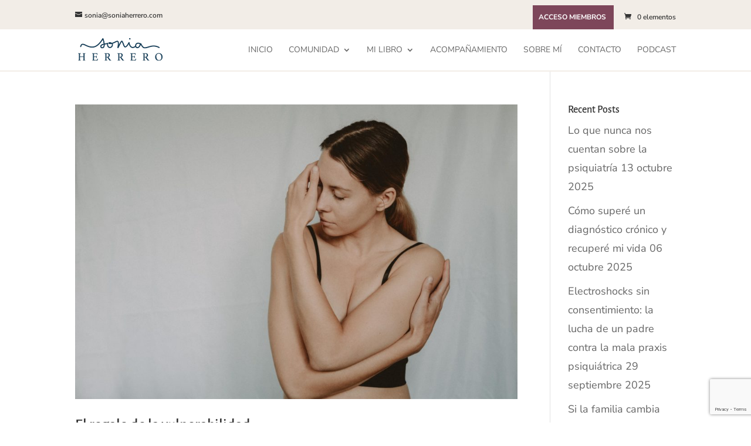

--- FILE ---
content_type: text/html; charset=utf-8
request_url: https://www.google.com/recaptcha/api2/anchor?ar=1&k=6LetCSsaAAAAALoXfyzEftV22-CMe1KUGtYWwYR9&co=aHR0cHM6Ly93d3cuc29uaWFoZXJyZXJvLmNvbTo0NDM.&hl=en&v=PoyoqOPhxBO7pBk68S4YbpHZ&size=invisible&anchor-ms=20000&execute-ms=30000&cb=o9x55lcq22ou
body_size: 48602
content:
<!DOCTYPE HTML><html dir="ltr" lang="en"><head><meta http-equiv="Content-Type" content="text/html; charset=UTF-8">
<meta http-equiv="X-UA-Compatible" content="IE=edge">
<title>reCAPTCHA</title>
<style type="text/css">
/* cyrillic-ext */
@font-face {
  font-family: 'Roboto';
  font-style: normal;
  font-weight: 400;
  font-stretch: 100%;
  src: url(//fonts.gstatic.com/s/roboto/v48/KFO7CnqEu92Fr1ME7kSn66aGLdTylUAMa3GUBHMdazTgWw.woff2) format('woff2');
  unicode-range: U+0460-052F, U+1C80-1C8A, U+20B4, U+2DE0-2DFF, U+A640-A69F, U+FE2E-FE2F;
}
/* cyrillic */
@font-face {
  font-family: 'Roboto';
  font-style: normal;
  font-weight: 400;
  font-stretch: 100%;
  src: url(//fonts.gstatic.com/s/roboto/v48/KFO7CnqEu92Fr1ME7kSn66aGLdTylUAMa3iUBHMdazTgWw.woff2) format('woff2');
  unicode-range: U+0301, U+0400-045F, U+0490-0491, U+04B0-04B1, U+2116;
}
/* greek-ext */
@font-face {
  font-family: 'Roboto';
  font-style: normal;
  font-weight: 400;
  font-stretch: 100%;
  src: url(//fonts.gstatic.com/s/roboto/v48/KFO7CnqEu92Fr1ME7kSn66aGLdTylUAMa3CUBHMdazTgWw.woff2) format('woff2');
  unicode-range: U+1F00-1FFF;
}
/* greek */
@font-face {
  font-family: 'Roboto';
  font-style: normal;
  font-weight: 400;
  font-stretch: 100%;
  src: url(//fonts.gstatic.com/s/roboto/v48/KFO7CnqEu92Fr1ME7kSn66aGLdTylUAMa3-UBHMdazTgWw.woff2) format('woff2');
  unicode-range: U+0370-0377, U+037A-037F, U+0384-038A, U+038C, U+038E-03A1, U+03A3-03FF;
}
/* math */
@font-face {
  font-family: 'Roboto';
  font-style: normal;
  font-weight: 400;
  font-stretch: 100%;
  src: url(//fonts.gstatic.com/s/roboto/v48/KFO7CnqEu92Fr1ME7kSn66aGLdTylUAMawCUBHMdazTgWw.woff2) format('woff2');
  unicode-range: U+0302-0303, U+0305, U+0307-0308, U+0310, U+0312, U+0315, U+031A, U+0326-0327, U+032C, U+032F-0330, U+0332-0333, U+0338, U+033A, U+0346, U+034D, U+0391-03A1, U+03A3-03A9, U+03B1-03C9, U+03D1, U+03D5-03D6, U+03F0-03F1, U+03F4-03F5, U+2016-2017, U+2034-2038, U+203C, U+2040, U+2043, U+2047, U+2050, U+2057, U+205F, U+2070-2071, U+2074-208E, U+2090-209C, U+20D0-20DC, U+20E1, U+20E5-20EF, U+2100-2112, U+2114-2115, U+2117-2121, U+2123-214F, U+2190, U+2192, U+2194-21AE, U+21B0-21E5, U+21F1-21F2, U+21F4-2211, U+2213-2214, U+2216-22FF, U+2308-230B, U+2310, U+2319, U+231C-2321, U+2336-237A, U+237C, U+2395, U+239B-23B7, U+23D0, U+23DC-23E1, U+2474-2475, U+25AF, U+25B3, U+25B7, U+25BD, U+25C1, U+25CA, U+25CC, U+25FB, U+266D-266F, U+27C0-27FF, U+2900-2AFF, U+2B0E-2B11, U+2B30-2B4C, U+2BFE, U+3030, U+FF5B, U+FF5D, U+1D400-1D7FF, U+1EE00-1EEFF;
}
/* symbols */
@font-face {
  font-family: 'Roboto';
  font-style: normal;
  font-weight: 400;
  font-stretch: 100%;
  src: url(//fonts.gstatic.com/s/roboto/v48/KFO7CnqEu92Fr1ME7kSn66aGLdTylUAMaxKUBHMdazTgWw.woff2) format('woff2');
  unicode-range: U+0001-000C, U+000E-001F, U+007F-009F, U+20DD-20E0, U+20E2-20E4, U+2150-218F, U+2190, U+2192, U+2194-2199, U+21AF, U+21E6-21F0, U+21F3, U+2218-2219, U+2299, U+22C4-22C6, U+2300-243F, U+2440-244A, U+2460-24FF, U+25A0-27BF, U+2800-28FF, U+2921-2922, U+2981, U+29BF, U+29EB, U+2B00-2BFF, U+4DC0-4DFF, U+FFF9-FFFB, U+10140-1018E, U+10190-1019C, U+101A0, U+101D0-101FD, U+102E0-102FB, U+10E60-10E7E, U+1D2C0-1D2D3, U+1D2E0-1D37F, U+1F000-1F0FF, U+1F100-1F1AD, U+1F1E6-1F1FF, U+1F30D-1F30F, U+1F315, U+1F31C, U+1F31E, U+1F320-1F32C, U+1F336, U+1F378, U+1F37D, U+1F382, U+1F393-1F39F, U+1F3A7-1F3A8, U+1F3AC-1F3AF, U+1F3C2, U+1F3C4-1F3C6, U+1F3CA-1F3CE, U+1F3D4-1F3E0, U+1F3ED, U+1F3F1-1F3F3, U+1F3F5-1F3F7, U+1F408, U+1F415, U+1F41F, U+1F426, U+1F43F, U+1F441-1F442, U+1F444, U+1F446-1F449, U+1F44C-1F44E, U+1F453, U+1F46A, U+1F47D, U+1F4A3, U+1F4B0, U+1F4B3, U+1F4B9, U+1F4BB, U+1F4BF, U+1F4C8-1F4CB, U+1F4D6, U+1F4DA, U+1F4DF, U+1F4E3-1F4E6, U+1F4EA-1F4ED, U+1F4F7, U+1F4F9-1F4FB, U+1F4FD-1F4FE, U+1F503, U+1F507-1F50B, U+1F50D, U+1F512-1F513, U+1F53E-1F54A, U+1F54F-1F5FA, U+1F610, U+1F650-1F67F, U+1F687, U+1F68D, U+1F691, U+1F694, U+1F698, U+1F6AD, U+1F6B2, U+1F6B9-1F6BA, U+1F6BC, U+1F6C6-1F6CF, U+1F6D3-1F6D7, U+1F6E0-1F6EA, U+1F6F0-1F6F3, U+1F6F7-1F6FC, U+1F700-1F7FF, U+1F800-1F80B, U+1F810-1F847, U+1F850-1F859, U+1F860-1F887, U+1F890-1F8AD, U+1F8B0-1F8BB, U+1F8C0-1F8C1, U+1F900-1F90B, U+1F93B, U+1F946, U+1F984, U+1F996, U+1F9E9, U+1FA00-1FA6F, U+1FA70-1FA7C, U+1FA80-1FA89, U+1FA8F-1FAC6, U+1FACE-1FADC, U+1FADF-1FAE9, U+1FAF0-1FAF8, U+1FB00-1FBFF;
}
/* vietnamese */
@font-face {
  font-family: 'Roboto';
  font-style: normal;
  font-weight: 400;
  font-stretch: 100%;
  src: url(//fonts.gstatic.com/s/roboto/v48/KFO7CnqEu92Fr1ME7kSn66aGLdTylUAMa3OUBHMdazTgWw.woff2) format('woff2');
  unicode-range: U+0102-0103, U+0110-0111, U+0128-0129, U+0168-0169, U+01A0-01A1, U+01AF-01B0, U+0300-0301, U+0303-0304, U+0308-0309, U+0323, U+0329, U+1EA0-1EF9, U+20AB;
}
/* latin-ext */
@font-face {
  font-family: 'Roboto';
  font-style: normal;
  font-weight: 400;
  font-stretch: 100%;
  src: url(//fonts.gstatic.com/s/roboto/v48/KFO7CnqEu92Fr1ME7kSn66aGLdTylUAMa3KUBHMdazTgWw.woff2) format('woff2');
  unicode-range: U+0100-02BA, U+02BD-02C5, U+02C7-02CC, U+02CE-02D7, U+02DD-02FF, U+0304, U+0308, U+0329, U+1D00-1DBF, U+1E00-1E9F, U+1EF2-1EFF, U+2020, U+20A0-20AB, U+20AD-20C0, U+2113, U+2C60-2C7F, U+A720-A7FF;
}
/* latin */
@font-face {
  font-family: 'Roboto';
  font-style: normal;
  font-weight: 400;
  font-stretch: 100%;
  src: url(//fonts.gstatic.com/s/roboto/v48/KFO7CnqEu92Fr1ME7kSn66aGLdTylUAMa3yUBHMdazQ.woff2) format('woff2');
  unicode-range: U+0000-00FF, U+0131, U+0152-0153, U+02BB-02BC, U+02C6, U+02DA, U+02DC, U+0304, U+0308, U+0329, U+2000-206F, U+20AC, U+2122, U+2191, U+2193, U+2212, U+2215, U+FEFF, U+FFFD;
}
/* cyrillic-ext */
@font-face {
  font-family: 'Roboto';
  font-style: normal;
  font-weight: 500;
  font-stretch: 100%;
  src: url(//fonts.gstatic.com/s/roboto/v48/KFO7CnqEu92Fr1ME7kSn66aGLdTylUAMa3GUBHMdazTgWw.woff2) format('woff2');
  unicode-range: U+0460-052F, U+1C80-1C8A, U+20B4, U+2DE0-2DFF, U+A640-A69F, U+FE2E-FE2F;
}
/* cyrillic */
@font-face {
  font-family: 'Roboto';
  font-style: normal;
  font-weight: 500;
  font-stretch: 100%;
  src: url(//fonts.gstatic.com/s/roboto/v48/KFO7CnqEu92Fr1ME7kSn66aGLdTylUAMa3iUBHMdazTgWw.woff2) format('woff2');
  unicode-range: U+0301, U+0400-045F, U+0490-0491, U+04B0-04B1, U+2116;
}
/* greek-ext */
@font-face {
  font-family: 'Roboto';
  font-style: normal;
  font-weight: 500;
  font-stretch: 100%;
  src: url(//fonts.gstatic.com/s/roboto/v48/KFO7CnqEu92Fr1ME7kSn66aGLdTylUAMa3CUBHMdazTgWw.woff2) format('woff2');
  unicode-range: U+1F00-1FFF;
}
/* greek */
@font-face {
  font-family: 'Roboto';
  font-style: normal;
  font-weight: 500;
  font-stretch: 100%;
  src: url(//fonts.gstatic.com/s/roboto/v48/KFO7CnqEu92Fr1ME7kSn66aGLdTylUAMa3-UBHMdazTgWw.woff2) format('woff2');
  unicode-range: U+0370-0377, U+037A-037F, U+0384-038A, U+038C, U+038E-03A1, U+03A3-03FF;
}
/* math */
@font-face {
  font-family: 'Roboto';
  font-style: normal;
  font-weight: 500;
  font-stretch: 100%;
  src: url(//fonts.gstatic.com/s/roboto/v48/KFO7CnqEu92Fr1ME7kSn66aGLdTylUAMawCUBHMdazTgWw.woff2) format('woff2');
  unicode-range: U+0302-0303, U+0305, U+0307-0308, U+0310, U+0312, U+0315, U+031A, U+0326-0327, U+032C, U+032F-0330, U+0332-0333, U+0338, U+033A, U+0346, U+034D, U+0391-03A1, U+03A3-03A9, U+03B1-03C9, U+03D1, U+03D5-03D6, U+03F0-03F1, U+03F4-03F5, U+2016-2017, U+2034-2038, U+203C, U+2040, U+2043, U+2047, U+2050, U+2057, U+205F, U+2070-2071, U+2074-208E, U+2090-209C, U+20D0-20DC, U+20E1, U+20E5-20EF, U+2100-2112, U+2114-2115, U+2117-2121, U+2123-214F, U+2190, U+2192, U+2194-21AE, U+21B0-21E5, U+21F1-21F2, U+21F4-2211, U+2213-2214, U+2216-22FF, U+2308-230B, U+2310, U+2319, U+231C-2321, U+2336-237A, U+237C, U+2395, U+239B-23B7, U+23D0, U+23DC-23E1, U+2474-2475, U+25AF, U+25B3, U+25B7, U+25BD, U+25C1, U+25CA, U+25CC, U+25FB, U+266D-266F, U+27C0-27FF, U+2900-2AFF, U+2B0E-2B11, U+2B30-2B4C, U+2BFE, U+3030, U+FF5B, U+FF5D, U+1D400-1D7FF, U+1EE00-1EEFF;
}
/* symbols */
@font-face {
  font-family: 'Roboto';
  font-style: normal;
  font-weight: 500;
  font-stretch: 100%;
  src: url(//fonts.gstatic.com/s/roboto/v48/KFO7CnqEu92Fr1ME7kSn66aGLdTylUAMaxKUBHMdazTgWw.woff2) format('woff2');
  unicode-range: U+0001-000C, U+000E-001F, U+007F-009F, U+20DD-20E0, U+20E2-20E4, U+2150-218F, U+2190, U+2192, U+2194-2199, U+21AF, U+21E6-21F0, U+21F3, U+2218-2219, U+2299, U+22C4-22C6, U+2300-243F, U+2440-244A, U+2460-24FF, U+25A0-27BF, U+2800-28FF, U+2921-2922, U+2981, U+29BF, U+29EB, U+2B00-2BFF, U+4DC0-4DFF, U+FFF9-FFFB, U+10140-1018E, U+10190-1019C, U+101A0, U+101D0-101FD, U+102E0-102FB, U+10E60-10E7E, U+1D2C0-1D2D3, U+1D2E0-1D37F, U+1F000-1F0FF, U+1F100-1F1AD, U+1F1E6-1F1FF, U+1F30D-1F30F, U+1F315, U+1F31C, U+1F31E, U+1F320-1F32C, U+1F336, U+1F378, U+1F37D, U+1F382, U+1F393-1F39F, U+1F3A7-1F3A8, U+1F3AC-1F3AF, U+1F3C2, U+1F3C4-1F3C6, U+1F3CA-1F3CE, U+1F3D4-1F3E0, U+1F3ED, U+1F3F1-1F3F3, U+1F3F5-1F3F7, U+1F408, U+1F415, U+1F41F, U+1F426, U+1F43F, U+1F441-1F442, U+1F444, U+1F446-1F449, U+1F44C-1F44E, U+1F453, U+1F46A, U+1F47D, U+1F4A3, U+1F4B0, U+1F4B3, U+1F4B9, U+1F4BB, U+1F4BF, U+1F4C8-1F4CB, U+1F4D6, U+1F4DA, U+1F4DF, U+1F4E3-1F4E6, U+1F4EA-1F4ED, U+1F4F7, U+1F4F9-1F4FB, U+1F4FD-1F4FE, U+1F503, U+1F507-1F50B, U+1F50D, U+1F512-1F513, U+1F53E-1F54A, U+1F54F-1F5FA, U+1F610, U+1F650-1F67F, U+1F687, U+1F68D, U+1F691, U+1F694, U+1F698, U+1F6AD, U+1F6B2, U+1F6B9-1F6BA, U+1F6BC, U+1F6C6-1F6CF, U+1F6D3-1F6D7, U+1F6E0-1F6EA, U+1F6F0-1F6F3, U+1F6F7-1F6FC, U+1F700-1F7FF, U+1F800-1F80B, U+1F810-1F847, U+1F850-1F859, U+1F860-1F887, U+1F890-1F8AD, U+1F8B0-1F8BB, U+1F8C0-1F8C1, U+1F900-1F90B, U+1F93B, U+1F946, U+1F984, U+1F996, U+1F9E9, U+1FA00-1FA6F, U+1FA70-1FA7C, U+1FA80-1FA89, U+1FA8F-1FAC6, U+1FACE-1FADC, U+1FADF-1FAE9, U+1FAF0-1FAF8, U+1FB00-1FBFF;
}
/* vietnamese */
@font-face {
  font-family: 'Roboto';
  font-style: normal;
  font-weight: 500;
  font-stretch: 100%;
  src: url(//fonts.gstatic.com/s/roboto/v48/KFO7CnqEu92Fr1ME7kSn66aGLdTylUAMa3OUBHMdazTgWw.woff2) format('woff2');
  unicode-range: U+0102-0103, U+0110-0111, U+0128-0129, U+0168-0169, U+01A0-01A1, U+01AF-01B0, U+0300-0301, U+0303-0304, U+0308-0309, U+0323, U+0329, U+1EA0-1EF9, U+20AB;
}
/* latin-ext */
@font-face {
  font-family: 'Roboto';
  font-style: normal;
  font-weight: 500;
  font-stretch: 100%;
  src: url(//fonts.gstatic.com/s/roboto/v48/KFO7CnqEu92Fr1ME7kSn66aGLdTylUAMa3KUBHMdazTgWw.woff2) format('woff2');
  unicode-range: U+0100-02BA, U+02BD-02C5, U+02C7-02CC, U+02CE-02D7, U+02DD-02FF, U+0304, U+0308, U+0329, U+1D00-1DBF, U+1E00-1E9F, U+1EF2-1EFF, U+2020, U+20A0-20AB, U+20AD-20C0, U+2113, U+2C60-2C7F, U+A720-A7FF;
}
/* latin */
@font-face {
  font-family: 'Roboto';
  font-style: normal;
  font-weight: 500;
  font-stretch: 100%;
  src: url(//fonts.gstatic.com/s/roboto/v48/KFO7CnqEu92Fr1ME7kSn66aGLdTylUAMa3yUBHMdazQ.woff2) format('woff2');
  unicode-range: U+0000-00FF, U+0131, U+0152-0153, U+02BB-02BC, U+02C6, U+02DA, U+02DC, U+0304, U+0308, U+0329, U+2000-206F, U+20AC, U+2122, U+2191, U+2193, U+2212, U+2215, U+FEFF, U+FFFD;
}
/* cyrillic-ext */
@font-face {
  font-family: 'Roboto';
  font-style: normal;
  font-weight: 900;
  font-stretch: 100%;
  src: url(//fonts.gstatic.com/s/roboto/v48/KFO7CnqEu92Fr1ME7kSn66aGLdTylUAMa3GUBHMdazTgWw.woff2) format('woff2');
  unicode-range: U+0460-052F, U+1C80-1C8A, U+20B4, U+2DE0-2DFF, U+A640-A69F, U+FE2E-FE2F;
}
/* cyrillic */
@font-face {
  font-family: 'Roboto';
  font-style: normal;
  font-weight: 900;
  font-stretch: 100%;
  src: url(//fonts.gstatic.com/s/roboto/v48/KFO7CnqEu92Fr1ME7kSn66aGLdTylUAMa3iUBHMdazTgWw.woff2) format('woff2');
  unicode-range: U+0301, U+0400-045F, U+0490-0491, U+04B0-04B1, U+2116;
}
/* greek-ext */
@font-face {
  font-family: 'Roboto';
  font-style: normal;
  font-weight: 900;
  font-stretch: 100%;
  src: url(//fonts.gstatic.com/s/roboto/v48/KFO7CnqEu92Fr1ME7kSn66aGLdTylUAMa3CUBHMdazTgWw.woff2) format('woff2');
  unicode-range: U+1F00-1FFF;
}
/* greek */
@font-face {
  font-family: 'Roboto';
  font-style: normal;
  font-weight: 900;
  font-stretch: 100%;
  src: url(//fonts.gstatic.com/s/roboto/v48/KFO7CnqEu92Fr1ME7kSn66aGLdTylUAMa3-UBHMdazTgWw.woff2) format('woff2');
  unicode-range: U+0370-0377, U+037A-037F, U+0384-038A, U+038C, U+038E-03A1, U+03A3-03FF;
}
/* math */
@font-face {
  font-family: 'Roboto';
  font-style: normal;
  font-weight: 900;
  font-stretch: 100%;
  src: url(//fonts.gstatic.com/s/roboto/v48/KFO7CnqEu92Fr1ME7kSn66aGLdTylUAMawCUBHMdazTgWw.woff2) format('woff2');
  unicode-range: U+0302-0303, U+0305, U+0307-0308, U+0310, U+0312, U+0315, U+031A, U+0326-0327, U+032C, U+032F-0330, U+0332-0333, U+0338, U+033A, U+0346, U+034D, U+0391-03A1, U+03A3-03A9, U+03B1-03C9, U+03D1, U+03D5-03D6, U+03F0-03F1, U+03F4-03F5, U+2016-2017, U+2034-2038, U+203C, U+2040, U+2043, U+2047, U+2050, U+2057, U+205F, U+2070-2071, U+2074-208E, U+2090-209C, U+20D0-20DC, U+20E1, U+20E5-20EF, U+2100-2112, U+2114-2115, U+2117-2121, U+2123-214F, U+2190, U+2192, U+2194-21AE, U+21B0-21E5, U+21F1-21F2, U+21F4-2211, U+2213-2214, U+2216-22FF, U+2308-230B, U+2310, U+2319, U+231C-2321, U+2336-237A, U+237C, U+2395, U+239B-23B7, U+23D0, U+23DC-23E1, U+2474-2475, U+25AF, U+25B3, U+25B7, U+25BD, U+25C1, U+25CA, U+25CC, U+25FB, U+266D-266F, U+27C0-27FF, U+2900-2AFF, U+2B0E-2B11, U+2B30-2B4C, U+2BFE, U+3030, U+FF5B, U+FF5D, U+1D400-1D7FF, U+1EE00-1EEFF;
}
/* symbols */
@font-face {
  font-family: 'Roboto';
  font-style: normal;
  font-weight: 900;
  font-stretch: 100%;
  src: url(//fonts.gstatic.com/s/roboto/v48/KFO7CnqEu92Fr1ME7kSn66aGLdTylUAMaxKUBHMdazTgWw.woff2) format('woff2');
  unicode-range: U+0001-000C, U+000E-001F, U+007F-009F, U+20DD-20E0, U+20E2-20E4, U+2150-218F, U+2190, U+2192, U+2194-2199, U+21AF, U+21E6-21F0, U+21F3, U+2218-2219, U+2299, U+22C4-22C6, U+2300-243F, U+2440-244A, U+2460-24FF, U+25A0-27BF, U+2800-28FF, U+2921-2922, U+2981, U+29BF, U+29EB, U+2B00-2BFF, U+4DC0-4DFF, U+FFF9-FFFB, U+10140-1018E, U+10190-1019C, U+101A0, U+101D0-101FD, U+102E0-102FB, U+10E60-10E7E, U+1D2C0-1D2D3, U+1D2E0-1D37F, U+1F000-1F0FF, U+1F100-1F1AD, U+1F1E6-1F1FF, U+1F30D-1F30F, U+1F315, U+1F31C, U+1F31E, U+1F320-1F32C, U+1F336, U+1F378, U+1F37D, U+1F382, U+1F393-1F39F, U+1F3A7-1F3A8, U+1F3AC-1F3AF, U+1F3C2, U+1F3C4-1F3C6, U+1F3CA-1F3CE, U+1F3D4-1F3E0, U+1F3ED, U+1F3F1-1F3F3, U+1F3F5-1F3F7, U+1F408, U+1F415, U+1F41F, U+1F426, U+1F43F, U+1F441-1F442, U+1F444, U+1F446-1F449, U+1F44C-1F44E, U+1F453, U+1F46A, U+1F47D, U+1F4A3, U+1F4B0, U+1F4B3, U+1F4B9, U+1F4BB, U+1F4BF, U+1F4C8-1F4CB, U+1F4D6, U+1F4DA, U+1F4DF, U+1F4E3-1F4E6, U+1F4EA-1F4ED, U+1F4F7, U+1F4F9-1F4FB, U+1F4FD-1F4FE, U+1F503, U+1F507-1F50B, U+1F50D, U+1F512-1F513, U+1F53E-1F54A, U+1F54F-1F5FA, U+1F610, U+1F650-1F67F, U+1F687, U+1F68D, U+1F691, U+1F694, U+1F698, U+1F6AD, U+1F6B2, U+1F6B9-1F6BA, U+1F6BC, U+1F6C6-1F6CF, U+1F6D3-1F6D7, U+1F6E0-1F6EA, U+1F6F0-1F6F3, U+1F6F7-1F6FC, U+1F700-1F7FF, U+1F800-1F80B, U+1F810-1F847, U+1F850-1F859, U+1F860-1F887, U+1F890-1F8AD, U+1F8B0-1F8BB, U+1F8C0-1F8C1, U+1F900-1F90B, U+1F93B, U+1F946, U+1F984, U+1F996, U+1F9E9, U+1FA00-1FA6F, U+1FA70-1FA7C, U+1FA80-1FA89, U+1FA8F-1FAC6, U+1FACE-1FADC, U+1FADF-1FAE9, U+1FAF0-1FAF8, U+1FB00-1FBFF;
}
/* vietnamese */
@font-face {
  font-family: 'Roboto';
  font-style: normal;
  font-weight: 900;
  font-stretch: 100%;
  src: url(//fonts.gstatic.com/s/roboto/v48/KFO7CnqEu92Fr1ME7kSn66aGLdTylUAMa3OUBHMdazTgWw.woff2) format('woff2');
  unicode-range: U+0102-0103, U+0110-0111, U+0128-0129, U+0168-0169, U+01A0-01A1, U+01AF-01B0, U+0300-0301, U+0303-0304, U+0308-0309, U+0323, U+0329, U+1EA0-1EF9, U+20AB;
}
/* latin-ext */
@font-face {
  font-family: 'Roboto';
  font-style: normal;
  font-weight: 900;
  font-stretch: 100%;
  src: url(//fonts.gstatic.com/s/roboto/v48/KFO7CnqEu92Fr1ME7kSn66aGLdTylUAMa3KUBHMdazTgWw.woff2) format('woff2');
  unicode-range: U+0100-02BA, U+02BD-02C5, U+02C7-02CC, U+02CE-02D7, U+02DD-02FF, U+0304, U+0308, U+0329, U+1D00-1DBF, U+1E00-1E9F, U+1EF2-1EFF, U+2020, U+20A0-20AB, U+20AD-20C0, U+2113, U+2C60-2C7F, U+A720-A7FF;
}
/* latin */
@font-face {
  font-family: 'Roboto';
  font-style: normal;
  font-weight: 900;
  font-stretch: 100%;
  src: url(//fonts.gstatic.com/s/roboto/v48/KFO7CnqEu92Fr1ME7kSn66aGLdTylUAMa3yUBHMdazQ.woff2) format('woff2');
  unicode-range: U+0000-00FF, U+0131, U+0152-0153, U+02BB-02BC, U+02C6, U+02DA, U+02DC, U+0304, U+0308, U+0329, U+2000-206F, U+20AC, U+2122, U+2191, U+2193, U+2212, U+2215, U+FEFF, U+FFFD;
}

</style>
<link rel="stylesheet" type="text/css" href="https://www.gstatic.com/recaptcha/releases/PoyoqOPhxBO7pBk68S4YbpHZ/styles__ltr.css">
<script nonce="_fDQ4h74Bz_axr1FfpXKKA" type="text/javascript">window['__recaptcha_api'] = 'https://www.google.com/recaptcha/api2/';</script>
<script type="text/javascript" src="https://www.gstatic.com/recaptcha/releases/PoyoqOPhxBO7pBk68S4YbpHZ/recaptcha__en.js" nonce="_fDQ4h74Bz_axr1FfpXKKA">
      
    </script></head>
<body><div id="rc-anchor-alert" class="rc-anchor-alert"></div>
<input type="hidden" id="recaptcha-token" value="[base64]">
<script type="text/javascript" nonce="_fDQ4h74Bz_axr1FfpXKKA">
      recaptcha.anchor.Main.init("[\x22ainput\x22,[\x22bgdata\x22,\x22\x22,\[base64]/[base64]/[base64]/[base64]/[base64]/[base64]/KGcoTywyNTMsTy5PKSxVRyhPLEMpKTpnKE8sMjUzLEMpLE8pKSxsKSksTykpfSxieT1mdW5jdGlvbihDLE8sdSxsKXtmb3IobD0odT1SKEMpLDApO08+MDtPLS0pbD1sPDw4fFooQyk7ZyhDLHUsbCl9LFVHPWZ1bmN0aW9uKEMsTyl7Qy5pLmxlbmd0aD4xMDQ/[base64]/[base64]/[base64]/[base64]/[base64]/[base64]/[base64]\\u003d\x22,\[base64]\x22,\x22QcORL8OCLcKvDyLDqMO7XFtqASBDwohiBBF/NsKOwoJLQhZOw7kGw7vCqw3DglFYwqdkbzrCosKZwrE/KMOPwoohwpfDhk3CsxdEPVfCu8KkC8OyPHrDqFPDpQc2w7/Cp3B2J8KmwqN8XAnDmMOowovDmcOOw7DCpMO/b8OAHMKDQcO5ZMOowrREYMKhXywIwr3DjmrDuMKmb8OLw7gLQsOlT8OUw5hEw70FwpXCncKbZRrDuzbCsx4WwqTCpUXCrsOxSMO8wqsfZ8KMGSZtw7oMdMO8GiAWT1dbwr3Ci8Kgw7nDk1o8R8KSwo1NIUTDgjQNVMO/cMKVwp9/wpFcw6FxwrzDqcKbMMO3T8KxwqvDtVnDmFwqwqPCqMKSAcOcRsOfVcO7QcOyOsKASsOjGTFSZsOnOAtkLkM/[base64]/[base64]/[base64]/Dlh07QcOvwpx/U8KfIkbCiCDDsEorQMKfTUzCmxJkOMKdOsKNw7PCkQTDqFoHwqEEwqp7w7Nkw6PDpsO1w6/DucKVfBfDvwo2U2xBFxIiwpBfwokNwodGw5tBFB7CtiDCtcK0woshw7Niw4fCv1QAw4bCkQnDm8Kaw7TCvkrDqSLCksOdFR19M8OHw5lDwqjCtcOAwqstwrZaw6ExSMOiwrXDq8KALkDCkMOnwr8fw5rDmRQsw6rDn8KHGEQzbwPCsDNwcMOFW13DvMKQwqzCpy/Cm8OYw63Ch8KowpIffsKUZ8K4EcOZwqrDsmh2wpRSwrXCt2kxKMKaZ8KuVijCsGsjJsKVwq7DrMOrHg08PU3CmUXCvnbCoV4kO8OPecKickHCk1fDmAnDjHnDvMOEWcO8wofClcOGwoEtFi3Dl8OxIMOWwo3CkcKZAsKvczhZXkbDmsOyEsObVQcow41Ww7/[base64]/QMOAw4EDbUUmwo3ClMKHF8KNMhI/BMOjw4fCuy3CkHkRwoPDncO4wqnCiMOlw7/CqcKhwpMBw7fCrcK3G8K6wofCkQFVwqklY2jCrsKQwqLDvcK8LsOrT3fDucOafxXDonTDocK7wr4pVMKnwp/DqmLCr8KzXS9lOMK/QcOOwoXDm8KLwqAqwp/[base64]/w4nCp8KodWPDl8KiWMKfwqRXwp8hw6fCkTM1wpIvwqLDiAZVw4DDsMOTwqRteQzDnVY0w6XCrmrDgnzCn8OxEMKzYcKPwqnCk8K8wonCisK0KsK8wofDl8Kaw41Rw5ZyRCg+REEkeMOhfh/DicKKUMKfw6VDIQNSwo14N8OXMsK/XMOAw6Ydwrx3NcOMwr9JLcKow6UIw6kzWcKVUMOMEsOOOEJKwpXCgFbDn8KCwpbDq8KMccKrZFU+KXsNRFZ7wqwZM1/DgcOawoQlGTc8w6kyKk7Cg8O8w6LCkE/DssOMV8OaG8OKwqcybcOuVA8vRHgPbRvDtCHDucKodMKHw6rCssKmVBfClsKAQS/DnsKkMz0KBcKzbcOvwp7CpiTDmMKUwrrDssO4wrjCsEoaCU0owr8QUgnDucKzw6Mew48nw7IawpTDrsKkdj4Qw6Q3w5zDt3/DosOzasOwEcO6wqrCmMOZKQJmwpU/YikrO8KJw4fColLDlsKVwrUFVsKzKkc5w5LCpXLDjxnCk07CqsOUwrNpesOEwqjCjcKwVMOSwr1sw4DCiUTDnsOLXsKwwpoKwpoeVVojw4LCg8OHaGBfwr8hw6HConphw54+Exkaw6Mlw4fDrcOyN1wsRQ7DscOmwr5tfMK/[base64]/[base64]/w5EPw5gZOjM7c8K+d3zCsMOVw7lWw4vCiMKFw5BMIFjDkwfClxVow50bw7EdKC4gw4BOVRvDsy5Rw4TDrMKRbhZuw4pKwo0mwoDDojjDmyHCg8Kfwq7DvcK6dVJPQcOuw67DnDPDuik7AsOSGsOnw5gEH8OVwprCkcKjwqDDjcOuFlNRaQbDg2jCscOYwqvCmAgWwp/[base64]/CkD9Tw7tCH8KuWF/DowrDsMOBf1zDnA0EwphUXcKmJcKYXH4aRHfCqU/Cg8OKfyHCrh7DgERXdsKPw5oYwpDCosOPTnZVX2wXR8Orw5DDt8OPwqPDqlo/wqVkbTfCusKdCDrDpcOFwrkaAMOJw6nCvyQwAMO2EHDCq3XCm8K4CTYIw7JIekfDjCAhwoPClybCjR5bw4ZBw4fDr2A+DsOlRcKswqYpwpszwqgKwprDi8KiwoPCshzDm8OXbgfCrsOMOMKRSmDDr0Frwo9YAsOaw6HChsO2w7Zvwod+wrw8bxLDskrCig0xw4/Ds8KLScK9OVUWwrUgw63Dt8KHw7fCt8KXw6PCgMKQwrd0w40nAyo1w6A3acONw5HDtCt4PDAObcOYwpzCg8OcP2HCqVrDpVdMR8K8w4PDrMObwpnCm05rwrXClsObKMOyw6kvbQbCtMOMMR83w7vCsgrDpD9WwqZUBkseVWjDgG/Cp8K4BS3DssKpwppKT8OAwqHDh8OUw4zCh8Kzwp/[base64]/CtsKjwp3CgsO7dsKqQMKGw6XCrsKfwr7CrMKsBsKHw4YOwoFJJ8Ofw4rCq8Oaw7/DncK5w77CiA9cwrLCtkhDEzDCjy/CoiAywqXCiMOEUsOQwqbClcOLw5QVWXHCjhPDosK9wq3CpmwRwpU1ZcOHw4/[base64]/Dkis4wpJqwps3TDMZIcKjeMKCwr8mw6wYw5lCLMKSwrVtw7hJQcKSK8KWwpo0w4nCn8OgIzp0MBnCp8O8woLDo8ODw5PDlsK3woJEKFzDqMOGfMOKw6PCmn5LYMKNw7FJP0fCmsO8w73DqDzDpcKkDRrCjlHDtlA0VsOoAF/[base64]/w7fChMOgLMKwf8OYw67CrEjCksKKwpJPwqLCjmJSw57CpcKnHDlcwq3CryLDkyvCmMO5wq3Cj04Sw6VywqnCncObB8OFbsOYen0YFghCL8Kcwrw6wqkdQmpsEcO8LX1QMB/DvhpmXcO0bjInAsK1cGXCj1DCj3Aiw5E/w5XCg8ODw4pmwrnDixs8LVlJw4zCv8Khw47Cmh7DgnrDuMOGwpFpw5zCpilNwr3CggHDtMKlw5nDoF0Bwpt0w5B5w6HDr3rDt2vCjnrDq8KPIxLDqsKvw57DqlovwrcTL8Kyw4x0L8KTUsOcw6PChMOnOC/DtcK9w6pCw6hAw53CsC5ZU1HDsMOCw5nCsztMecOswqPCncKBZhvDssODw6ZMFsOQw5kTOMKVw5w6AMKffDHCn8K4BMOpam7DoUl6wot3QWXCtcKAwpbDgsOYwp7DqsO3SlMrwofDsMK5wpsQe0rDgsOQTGbDq8O3TUbCh8Okw7YKPcONTsKKwpd9GX/DksKAw4zDuTTCtMKqw7fCoXzDmsKmwoEiaV4yMVAYw7jCqcODeG/DiTErCcOfw5dhwqAJw7F4WmHCncKIQAPCusK+acKyw7vDszZ7w77CrGQ6wqtvwo7DpALDgcOPwpNsGcKTwqLCrcOWw4DCrsK4woVAJSrDvj1mesOewq/CtcKEw4/DhsK7w5fCisKaCMOpSFPDrcOXwqITV19xJsKSIX/ChMKFwqHChcOxesOnwrvDlDDDr8KGwrLDrRN2w5nCo8KqPMOPL8ODWmFASMKpbRhiKSjCjEZWw64eDyd5LcO0w4vDgn/Di3XDlsOuOMO1O8OqwqHDo8OuwpLCqHVTwq5+w7N2R308w6XDv8KlERUqdsO+w5xpWMKpwpLCjA/DpcKuM8KvWcK/AcKZbsOGw4dJwqcOw7w7wrhZwqkzQTDChyfCrXJjw4Asw54KAAXCkcKNwrbCpMOmC0vDphjDv8K8wrbCqAhEw7TDh8OlLsKTQcOHwpPDqG5HwrDCpg/DrsO9wqPCiMKoKMKDISEJw5DCmndwwqINwrNuGGxaUCDDlsKvwohrTBB7w6zCoBLDvmTDnkoFPlNmEg0MwqtXw4fCqMOLwojCkMKoOsOCw5gcwrwpwpQ3wpbDocOPwr/[base64]/CkUKfsK4ZhQvK8Oywq7DksK8aMKnJsO/w7HCu8KqFcO8EsK/[base64]/DmMKSwrMVw4TCiD3Ctic9WCHCqDAjwqfDpQoVZzPCnwTCtcOvZ8KKwp0+ZADDlcKHDXQPw4LCisOYw7zCuMKWUMOuw4JCE2PCkcOyaiw8w7rDmXDDkMK7wq/[base64]/[base64]/wp3CkcOrwoHDmy7Cr8KQw45Ow44pw77DnEzCoGrCrAA/NsOLw6R0wrPDnzzDvTHClBsddknDtknCsGMnw71ZUATCgMKow5TDiMOdwpNVLsOYJ8OrJ8OWfcK8wowaw5oVJcOJw4EJwqPDtWAeDsOtWsO6N8KpDBHCjMOuMlvCl8K3woDCi0rCgi4lGcO2wrzCow4kRBxJwq7CisOCwqMZwpYawo3DhS8two/DjcOtwphSGmvDu8K9LUssKn/DucKHw4wRw6NVFMKLTG3DmE0+b8Kcw73DiEJkP14Sw7fClxJdwqYtwprCr2PDml07MsKBWkPCncKrwqgSfyDDoTLDtTBRw6LDhMKyaMKYw5A9wrnCncK0KmVyR8Ouw7HCk8KBWcKIWTzDmRAwWcKOw5zCsCdAw68cwpwARm7DksOZWBXDuXF7X8O/w6ksSGbCnnnDiMOkw5nDpTXCksO0w4NEwozDrAlJJE0NN3pMw5wFw4XCrzLCtSTDnGBmw7NiCygkAhnDh8OWEMOpw6wiCR9yQTvDmMOkbUdgTG0LecOLfMKTNgpQWhfDrMOvScKjFGt/YxZ8UCo8wpnCjDRzI8KWwqnChwXCqyR6w7EswoMVQUkjw4DCrAzCkEzDsMKEw4pMw6QFfsOUw5Ezw6fCn8KuO0jCh8O2T8KmaMKSw67DuMOJw6jCgjnDnyAKFzzCgQpSPk3CnsOWw680wpLDtcK/[base64]/DjyhZwr3CuMOKw6IZw5PDhMOIw5jCscKbasK1chR3S8OiwqwARHLCpsO9wrzDrEHCvcOWwpPDtsKjU2V0RybCpX7CvsKuBirDoj/Di0zDlMOow7MYwqBfw7zCnsKSwrbChcOnXmjDrMKSw71YGSQZwrYkHMOZacKKOsKkwpJIwr3Ds8KHw71fd8O7wqTDqwk6wpLDkcO8dcK0wqYXfMORdcKwGMO6P8OBw7/Cq1vCs8KmacKRHT/DqRnDkEg7wo8mw4PDsVHCl3DCscKKdsOyazbDk8O3P8OLQcOSNVzCqMO/wqfCol5bGcOfPMKJw6jDpRfDpsOXwqjCiMK5ZsKvw4HCtsOzw6nDgxcLFsKlWsOOOywYacOZRD/DszzDjMKEfMKMYcKywrTCvcKMIyTCt8KJwpfCj3tmwqPCsgofSMOfXQpPwo7DulDDrMO2w7PCr8Okw6sVK8OEwqXCu8K3GsOiw6Uaw5nDg8OQwqrCjcKrHDkdwqVWXl/DjH3Ctl3CojDCrUDDn8KaagsQw57Cjm/DgVZwelDCmsOIOcOLwpnCnMKBOsOJw5/DrcOfw5ZtQhBlVkBvQwk6woTDm8Oaw67Cr1koYlNEwqjCqHlPV8O+Chk5VcKnL3lofhbCq8OZwqs3H37DgkLDu1PDpcO1YcOdwr4OasOdw4DDgE3CsB3Cgw/[base64]/DmMO7OnYeQsKdwoJ+K0pawpsaJ8KZV8Knw6YwVMKtKlsFacO+asKEw5rDo8OtwpgkNcONYlPDk8OZGxXDscOjwrXCvTrCqsK6DAtSOsOEwqDDilATw4LCp8OxWMO6w5pDF8KwQDHCrsKqwp3Cgx/CgxYTwpkIbX8Jwo/DoS1kw51Gw5PCocK+w6XDn8OgFgwSwrlwwph8QMK4amXCgQ/ChCcaw63CsMKsP8KtblZmwrVtwo3CuAgxTjICOwh5wp/DhcKgdsOTw6rCscK0LkEJEjIDOCLDtVzDpMKfKkTCisOFS8KxFMK/w5YPw5sUwpbDvmZjI8KawrwoTMO7w6PCncOXT8O0XxLCnsK5JxLDh8O9FMOMw47DrUbCiMKUwoTDiEbChj/CpFvDsTwpwrI6woI0U8OdwrcwWCx4wqDDiHDDosOLesK7DXfDpsKRw7jCuWcYwqwoYsO7w7A2w4F4JcKqWcOhwpZqJikuO8OEwp1nUsKfw4bCgsOwFsKbMcOdwofCqkALOVwiwposYkTDmzbDn1Bawo7DtGlHJcOtwoXDlMOkwrlYw6TCnVVaL8OSSMK/[base64]/wqPCoMKHwpnCoVXDnCsYZMOwA8KnYcOPVcOAPcKkwoIIw6cTw4jDl8OMf2t/UMK6wonCpk7CtAZ0fcKpNAcvMFfDuU0RMkXDtBzCv8OWwojCmAE/w5TCvR5QaEEgdsO9woMxw4dnw6NbPXrCrl0Lwr9rT3jCjAfDoyTDrMOvw7rCnHJvA8OBwrjDhMORX1ESUn9ewoomO8KkwozCmHhjwoZiSRgbw6Nfw4jCp2IgSG8Ow7ZDcsO2NMKEwq/Dq8Ksw5Nqw4jCowjDgcOawptEEcK/wqRaw5hdfHBKw6YERcKyAgLDmcOpL8OaUMKdD8O/BMObZh7DvsOiOcOyw5cFOVUGwovChFnDlinDhsOSOyHDqkkDwop3E8K9wrcbw7J2Y8KGF8OPVB4FHVcZw6QWw4jDmFrDrkAEw6jCssOqMBp8fMKgwp/Ck1MKw7Q1RsOow7/CpMKdwqzCsWfCgyB2dR1VfMK0GcKtQsOvdsKOwo0yw64Kw6AIdcKcw5RJFsKZRVNIAMOdwowbwqvDhjcuCBFxw4F2wrHCqB98wqTDlcKGYxYaPcKSHnDCqxPCtsKKVcOmDmfDpHLCnMKcXsKvwqdWwoXCu8OVLU/CtcO4bEtHwphYEBXDiFDDlyjDn0DCsXM1w44nw5F2w4Niw7EDw6jDqMO1aMKbdcKUwpvCrcOhwpFrdMOPTQTCi8KawonChMKnwrsCImbCq3DCj8OLAgs6w4fDosKoHw7Ck0/DoStKw4rCrcOBTBIeT1sbwr4Pw57CtBAew7J2XMOswrRgw7Eow4rCuSlpw6duwqvDuUhJQcO5KcOFFWHDrXpFdsOfwqN1wrDCiTVPwrJ/wpQSfMKcw6FLwqnDvcKpwoUWXVfCt3nCh8O0ZWTDq8OnWHHCjMKCwqchYDV/GS1nw44/RsKiJWF6MHoKO8OVCcKMw6gbdBrDjnMew74jwohZw7fCp0fChMOJenMFHcKYNVlQOkzComRjMcKJw6AtYsOtQEfCkikILgHDhsOWw4zDhcONw4/DkmrCisKDBkfCg8KLw7jDq8OJw6ZEAXxEw69FOMKpwp17w68RKMKFDjvDoMKnw7DDi8OHwpTDsDJ8w4YqPMOkw7XCvyDDpcOsFcOzw4FEw5o+w4JCw5NERF7DolcFw4cOVsOUw5tnO8KwecOmDBptw6XDmyrCtWjCh2jDt2PCtG/[base64]/DpcKXwplWwqFeExdkw4RHw6nDn8K2JVUVEE7DngPCj8Kxwr/ClD4uw6lCw6rDlTfDkMONwojCmXtzw5h+w5wJfcKjwqjDgQnDsX8EdXNmw6LChTnDnxvCmg11wrTCpijCsnYQw7o4w7XDjwTCsMKQWcKmwrnDtMK7w4c8FRN3w54tGcK1wrLChk3Ch8KEw7E0wrDChsOww6fCtDoAwqHDjT1/EcO8GyBcwpLDp8Oiw5PDlRtAf8OheMOPw615DcOIdGxVwoADaMOPwp5/w5YZw5PChl46w73Ds8KNw7zCucOUA28tOcOvIjHDnjLDnyFqw6TCpsOtworDvD3Cm8KFC17DjMKpwonDqcOsQC3Dl1TCmRdGwoDDhcKmfcKBAsKcwpxEw4/DgsK1woMHw7/CtcKJw7XCnDLDmm5aSsOSwqIRJ0DCgcKRw5TCj8Olwq3CnXLCtMOew4HCpSHDjsKew5TClMKiw4VLET5pJcOzwrwcwop9L8OoDRg2WcKLGmjDhcOtdcKPw5PCrHzCjTNDa3tVwp7Dlh8hWl/Cq8K9bwDDkcOfw4x3NHfDoBfDtsOjw5o+w4nDrcOzSyXCmMKDw7kVLsK8wq7Cs8KRDC0dBnrDsnstwoJ0JMOlIMOQwqdzw5kPw6zDu8OSB8KCwqViwqLDisKCwpA8woHDjE/CrsOPBUZxwo/CrWscDcKkI8OhwpPCq8OHw53Dm2nCoMKxUX0aw67Dv0/Cuk/Dn1rDjMKrwrIFwovCp8Opwo8TTmZNI8O9axQBwojCilJsUR4iG8OyBcOhwrPDnS0pwrrDnDlMw5/DtcKTwqhgwqzCjkrCiy7Ct8KoR8K3KsOTw6w6woxtwo3CqsO0fBpBKyfClcKuw7Vww6rCsiUdw7EmMMK1wpjDpcKLEMO/woLDicKgw4E0w7dpJn9Owo4FDyTCpWvChMOaOFHChEjDlhFqPsO0wrLDmEsOw4vCvMKvJndfw7PDrsOmV8KFLX7DswHDjwgAwqMOPy/CpMK2w6hXbA3DmEfDn8O+FhjDrMKlLSVzDMK+CRBgwpfDrMObRGMxw5h2VzsUw7gpDg/[base64]/aWHDvcKtw5LCosKJUMKvw6LDtMOmTMOMIMKWD8O3w6hrY8O7BcOJw47Ck8K6wrs1wphawqAVw70+w7PDjsKnw43CisKMWDwvOF1pb01twrQHw7/DlsObw5rCnk3Cj8OicxEVwoFMCmsEw4Z2YljDvz/CgQUuwo5Yw7ARwoVWw7gXwobDv1hlNcOZwr/Dqz1PwonCjGfDvcK1Y8O+w7fDrsKdwqfDssOuw6jCvDTCkFJTw5zCsmFWK8OFw68ow5XCoyXCnsKAbcKWw6/DqsOdOsKzwqY3DXjDpcOlDgNzFH9FIWReM2rDksOufVcYw6JdwpEaOAVDwqPDvMONQRordcKFLRlFewdWZMOqKMO+MMKkPMK6wrUDw4Juwo8zwq4Cw5RiRRAVMSZ+wqQ+JxzCssK/w6pmw4HCi0PDrzXDucOiw7HCnhzCkcOuasKywq01w6nDg3kWNCcHO8KQFAgtAMO6NcOmOgrCrk7DmcKnO018w4wcwq59wrTDrcKVZ1gVGMORw4XCiG/DsyTCl8KIw4DCvmlQbgQHwpNaworClW7DgULCryUawobCpRfDvWzCulTDvsOFw5x4w4NWVjXDscKhwrdEw4obVMO0w7vDhcOgw6vCvCwDwrHCrMKMGMOcwo/DocOSw5ZRw7DCmMOvw4MEw7TDrMOcw6Z8w53CsWcSwrDCt8K5w6p4w5Quw7UFcsOYdQrDo1XDrcKxwo0awq3DqsKmaFLDp8KnwrfCrRBtD8Krw7xLwprCkMKlX8KRERHCmwzCklvCjWIrBsOVaAvCn8OxwpBgwoAAMMKcwqrDujjDksOgLWLCoiUZLsKYLsODOE/CqSfCnkbDhUdOdMK4woTDjQFdMU9dUjxNXWpIw7N9HgfDgmLDtcOjw5HCsXg4Q2fDuCEOC1nCtsOvw44JUsKFeloMwoRkLW9Rw5bCicOfwqbCn15XwoJCTB4lwoRhw7HClT1ewoNsFMKnwp/CkMOXw6Ilw5VwMcOZwo7DncKjJ8ORwqzDv3rCmg7CmcOfwpLDhhQ6AANawqfDujrDq8KGLxvCoGJrw5/DpVbCoipLw7p5wrvCgcOcwpx/[base64]/CqMKgwoYQw73DssK2YMKkEsO/U8OhSMKzwpc0fsKeJ1cHJ8K9w4/Cu8KgwpnCh8KYwoDCocOGRhp+LhbDlsOCD3EUKRADBhJ+w7nDscKQMRTDqMOYbGLDh1J0w4xDw7PCp8KcwqNrJsOgwrwXeRrCkcKKw7BePALDjnp1w4TCtsOzw7HCvwPDl37Dh8K0wpYdw4l7Yh0Dw4vCvw/[base64]/aETDtGRxw7PClcKCbXXDgsOPwq7Diy7Cu8K7d8Oea8OaV8Kdw6nCh8OsCcOKwqpbwo1jfsO2wrlIwrsxPAtSwqYiwpbDssOmwp9Nwq7ClcOIwo1/w5bDiHvDrMOtw4/DtXYpccK9w6PDhUZ1w698d8Ovw5wNBMKLPCt0wqpGZMOsMyosw5Isw4xgwoVedBx/EBPDp8OUeR3ChQonw57Di8KIw43DlEHDsm/CiMK4w4MGw4DDg25KWMOgw64mw73ClBzDozfDhsOww4nDmRvCksK6woLDrXfClcK5wr/CisKSwrrDtFM3QcOUw5gmwqXCu8OeaTHCrcOOXn3DgQTCmTAmwrXDsDTDsWjDkMKpMFjCr8Kjw783YcK4MFFsGVXCrQwMwrx1MjXDu0TDnsK1w6sDwpxgw586GMOVwq06F8Kjwq57f2kyw5LDq8ONJ8Omaj8cwq9iQMKUwrZ+Bhd/w7rCmMO8w5xtTUzCrMOgM8OdwrHCmsKJw7nDsj/CicK5GxfDmVPCmmbDiD50dsKOwprCvxPDpXgXHD3DsRgXw4LDr8OIEUM4w4lMwqw2wqPDkcKJw7YYw6EvwqzDj8KGfsOZd8KAFcK3wpLCosKvwqEcW8OrXmFrwpbCh8KQYwV+AnxAZ0lpw5/[base64]/DtRjCr8OXbcOueSANesO6wq0bZMOJKiHCh8O8FMK/w7Fowqc9JHHDncO2bMKeFgLCnMKhw5R2w4ICw5LDjMODw59id28dbsKMw40zG8O0wq8Xwqtzwr5OJ8K6dCfClsO4B8K6QMKsPhfDusOGwprDjsKbYnxOwoHDujkdKjnCqW/DvwIHw6DDmxPCrVJzeVHCiRo5w4XDk8KBw63Cs3xzw7HDkMONw5nCrH0QOsKlwrh9w4YxC8OdfB7DssOeYsK1GHfDj8OWwpw4w5I3O8KEw7DCkgQjwpbDn8OlFnnCrwplw5h/w7jDvsOEw6g5wo7Cj3gkw4MlwoM9NHHCoMOPIMOAH8O6F8Krc8OrIE5YRD9BQVfCuMO/w7bCnWBJwrJOw5rDpcOBXsKUwqXCiCU9wpF+X33DpD/[base64]/DnGHDpU5twrbCnD0nwpUHwpEdLMOVw7FPJk3DocK+w4N/IAEyb8OWw6zDrEU6Cj3DmD7ChsOcwq1bw5TDuinDqcO6WcOHwoXCt8OLw5t6w61ww7PDmMOEwolEwpFqwq3CtsOgY8O9a8KHTVUrBcOMw7PCk8O0GsKew5fChlzDiMKbYjrDm8K+JzJ8w79Xf8OsAMO/EMOWHsKzwpzDsTxtwoZlw6o9wp0iwoHCq8KjwpTCg0jDmmvDokteeMOfXcOZwopQw4/DhhPDicOle8Olw70vQxw7w4w+wpIka8Kvw5tpGz00w53CsHcNVsKGTRTCjEFGw608XhPCnMOIQcOCwqbCuEoCworCm8KKTCTDu35ow64kQcKWdMOwfzE2HcKkwoXCoMOKNgM4RDIQw5TCvCfCqB/DtsOkb2gvRcKkN8OOwrx9PcOSw53CsA7DrC/Cl23CgXwDw4ZhM0Ivw4fCrsKoNy/Dh8OFwrXCmkBJw4otw6/[base64]/[base64]/w4FZw7U+w59UwrktJsKfKhfDiMKnwpTCpcONAMK6wqPDkSsjL8OtKFfCvExuAsOaA8O/[base64]/CiMKpA8Onw5DDvMKfw43Ct20ewp3CsSI/ckbCq1XDkEjCnMO7fBDClMK7GQ45w5/[base64]/w7VsTTQowqoDYsKdwoA2VMKJw5bCu0Y1wp3DssOjwqoPWzg+G8KYV2h8woNFb8OXw4zCvMKKw5UPwqvDmjA0wpRTwoBybA0lCMOdDFzDqyzDgcKUw4cFwoJPwpdbJVF3G8K5EBzCpsK+YcOkKVxxZx7DuEB1wofDp1xbIcKrw5B6wr5Iw5howr1EPWRlA8K/aMO/w4VgwohWw5jDjMKZMsK9wolkKjYCbsKhwqNbLiAiTDBkwo/DocOxOsK1f8OpMzfCrwDCtsOZR8KkAVtjw5fDuMOyAcOcwrcqL8KzDWvCusOuw63CjHnClx13w4bCscO2w58lSVNFL8K6fRHDghfCvgY6wovDqcK0wovDsQjCpB59NjNxasK3w60tPsOJw4BlwrxQasKxwq/DtcKsw5wpw6jDgg9TWQbCoMOfw4NFSsKuw7nDmsKuw4/Cmxptwo9oWS06Qm4Uw711wpRyw4tWJcKtDsOmw6LDqH5sD8Oyw6jDpMOSOVlfw6PCuFPDolPDkBzCiMKUPyZjPMO2aMO0w5kRw5bChivCusOuw7TDj8OKwoxfbUkecMOMUCHCuMONFAsUw5MawqnDs8O5w7/[base64]/DtsKGe8Krwrcbwr7CoMKlwpp2MsOqwq3ChsKNRcKRex/Di8O5AAHDn0NhNMKLwrzCusOZb8KpT8KGwozCrWzDujPDij/CrUTCs8OTMygow6d2w4jDosO4eELCu3/DjjwQw4LCpMKzaMKawp0Bw659wo7CgMOufMOGM2/CmMKww5HDnyfCh2LDpMKiw4pdWsOBSA0yS8K0LsKLD8KqbkYLNMKNwrMmOnnCjMK5Y8Olw6wEwqs3cnZ9wp94wprDjMOgXMKLwoUmwq/DvMK/wqzCiUcjQcKlwpPDpl/Dq8Osw7U2w5RdwrrCksOfw7LCvA1jw61gw4dMw73CoTvCgGMZXVFgCcOWwp4IT8O4w4PDnWfCq8OmwqNHfMOKfF/[base64]/[base64]/f8Oxwq3DtknCujV4OsOlEzkMNcO+w6EUw7wWwpHDrsK1LA0kwrXCvBbCu8KOeAIhw73DtATDkMOGwprDngHCtBwiUVfCnwZvCsKTwpHDkDbDucOVQwPCsEEQLkZ5C8K5Ym/Dp8OewrpZw5sVw6JqWcKGwp3DtsKzw7nDmnTDm2AnIsKSAsOhKyDChcO1bQoTSsOKAGtNO23DkMODwpXCsmzDvsKLwrE6woU0w6MmwqoLZm7CqMOnZMKUIcOyJ8KEYMKnw6A4w4hbLDYbYhEtw7TDsxzDvEZCw7rCncKtaX40JxDCoMKNMwcjbsKmLz/[base64]/w4bCqzgXBUrDjmcILMKXfHt3D1M+F3VYJyrCvhTClVTDnCw/wpQywr5dZcKiBEQQO8Osw6/Ch8KIwozCgFRIwqkoZMKWJMOxTnHDmQtTw7kNNkLDtlvDgMOew5rDm2dVU2HDlip+I8ObwqhpbCFADD5+SGsUAH/[base64]/[base64]/CusOKSGQzwpTDmsOZwogfWlI9KMKQwrtOH8Ogw51Aw5vCgMKeBVYrwrrCnCcsw6rDt1pMwoErwrlHYVHCtsOMw6LCr8OUDg3CpFvDosKLI8OLwqhdd1fDgXnDqUAsIcObw44vacKYNA/CrWXDlAULw5ZyIQ/DqMOzwq4qwonDoG/DtEtUGQJYNMOBVwgqw6lpG8OAw5NEwrNbUVEDw7oPw5jDrcODNMORw7rCvQPDsGkaSmfCvMKmBTVnw6nDrj/CnMOXw4cEcRzCm8OpdkbDrMOgFHt8e8KZYsKhw7Z2FAvDj8O+w5vDkxPChMOYSMKXbMKFXsOwZyclA8KkwpbDqBEDw5kPVVLDmzzDiRzCnsO1ES4Uw6zDi8OiwozDvcOgwpECw68Gw6k/wqdNwp4Uw5rDscOPw545wpA6TXvCtsOywr8AwqYWw5BuBMOEM8KXw7fCksO3w402clbDt8OVw4DCqWLCi8Kiw6HCl8KUwrgjT8O9bsKabcOncMKGwoATP8O/WwZyw5rDoVMdw7FBw5vDu03DkcKPf8O2Hx/[base64]/DhzVFwqMgfsKIK03Cj8O4w594R2Zvw6YBw5gfZcO8wpAFDDHDlyMgwqNvwrAycW8vw4LDjMOPWXrCpibCpsKpQMK/FcKQHwhhQMKiw43CvsKKw49oWMK8w4FPDy9HRj/DmcKlwq55wokXPsK+w7Q3Imt5HCbDiRl3wo7CtMK5w7fDmnxFw4AvMw/Cm8OaDWFYwo3CqMKocy5jIELDjsKbw653wrXDqsK/Ll5Gwr1YTcKwZcKUXlnDsQQpw6hHw7jDjMKWAsOqWTEDw7HClUdgw4nDp8OlwrHClmYvUxLCjsKvwpdBDnYXJMKOC19dw61ZwrkNXX7DtcO7B8OZwqZOw6tbwoplw5ZOwpofw6fColHCo2YjLcORBAVpOcOMMcODLg/CjjY2LndDGgU3KcKJwpNvw6Fawp/[base64]/CgcO2w4fDsi/DtMK2wpFGw51tw4Erw7JwFXzCsQPDs0hgw4TClRwBIMO8wrFjwqNdLcKUwrzCpMOIJcK7wr3DuBTCjCHCnCjDqMKYKiEQwrhxXE8Hwr/[base64]/acKTwp9lZsOLwoghJ8OxEsOzJMO6HsOxRsKxN3TCosOvwrwUwrjCpw3CkkzDhcKSwo8TInUSLFvCvcOBwoHDjiHCqcK3eMKuHBgDSMKuwo1eOMOTw40BZMOXwrlGc8O1NcOuw64lesKZQ8OIwqTCiTRQw40fd0XDu1DCmcKtw6vDjk4nXi/Do8OKwocjw4fCvsOGw63Dg1fCiRMvNFo/HcOiwoJvQMOjw67CiMKMZMKBO8KewoAbwprDp3zCo8KDdlUfXg7Dn8KsDcOAwrXDvcKKWQrCnDPDhG52w4bCmcO0w68pwrzCnHDDqVnDqAFYT3kcFsOMdcORUMK2w6gmwq1DCi/DqnUcwrx0TXHCv8OgwrJqR8KFwqtAWmtIwqRVw7goYcOaYzDDpGoxVcKNA1MRNcK+w6sLw4fDpcKBd3HDlF/DmR7Cm8K6DgnChMOuw7zDoX7Cm8O0w4DDsRd0w4HChcO4YD1JwpQJw48dKADDpEx9BcO5wqdKwp3Dmzhlwqt5c8OLVMKjwpTCn8KUwq3CuXICw7JRwqXDksKqwpLDr2jCg8OnE8KbwpPChCwIDxA7DCvCp8KwwqFBw45HwqMZLcKBPsKKwofDvk/[base64]/DgMKMw65VOMOrFsOqCcOxesKhwrPCqwouw5rCg8OJacKbw69QV8O7STEPU2dYw7lZwqxWZ8O9FwnCqBoPLcK+w6/DkMKDw6QSJS/DscOKZ19mOMKgwrTCkMKowprDgcOAwqnDicOfw6fCuGFsc8KSwqo1fAEYw6PDjhvDlcOZw5LDpcOqScORwqnCucK8wpnCiC1kwoUhSMORwrNwwoxow7DDicOVTWPCnk/CmQJswr8KOcOCwq/DgsOjX8K+woLDjcK8w4peSQjDv8K/wpTDq8OlYlXDoGxewpHDhgsOw4/CrlPCgkRTZngge8O2AkpGa0zDpj/[base64]/Cn8OxSG8EN2LCuk81w4XClgtOw7HDmxzDgnlBw4vClcKlVTjCl8OOM8KcwrMve8Oqw6Rww6pbw4XCpsOvwoo3bRnDpMOcBlsRwo7CrCd1O8OHMijCnG1iXBHDmMOHb3LCkcOtw7hMwpfDscKKCsOjWC3Cg8OFBEkuMF0SAsOCGidUw5p+CMKLwqPCsww/NGzCr1rCpks4CMKawp1pJkE1bELCuMKRw5VIdsKmUsOSXjAWw6BHwrXClBDCocKFw5zDhsKRw63DhSkGwr/CtExrwq7DocKzRMK7w57Cp8KaR0zDrMOcFMK2KMKjw5lxPMOne0DDqcOYOxfDqcOFwoXCicO1JsKgw5rDqV/CicOETcKBwrAtBCvDlMOOKsO4w7J4wo5Ew6w2HMKVVk1swrNKw4hbCcOjw4vCkmMIW8KtdDBnwrHDl8OowqEAw44dw6oWwqDDi8K8EsO1ScOWw7NGwoXCkyXDgcO1LztRTsOhSMKOek1HTXjCgcOFRcKtw6UtZMOEwp5uwoZSw6YyY8KtwoPDp8O/wqQtYcKCZsOTMjbCh8KSw5DDrMKSw6PDv2lbIMKVwoTCmksow4LDhcOHIMOgw4bCvsKSUVIRwovClDkLw7vCq8K4fyomCsO3YAbDlcOmwobDuiVSHMK+L0bCpMKmWTt8ZcOrXXIJw47Do3hLw7prKX/Ds8KUwq3Dm8OtwrrDvsOvXMORw5PCnsK+Z8O9w5vDp8KtwpXDrnQWFMKCwqzDn8ORw6EMST8bQMO/w5/DmDxWw7A7w5jDkFZ3wo/Dtk7CvMKnw5TDv8OCwoLCl8KlYcOjKcKveMOsw6tMw4Yqw7Apw5HCi8OmwpQ1JMKpGHHCrgnClxfDmsK2woHCgVHCk8KqaR93YSvCkzXDkMK2K8K7QXHClcKHHW4FfMORU3rCkMKxFsO9w4ZEfUAbw7XDtcK3wqDCoScKwoHCtcKeE8KxNMK7dhLDkFZEeA/DkW3CjiXDlCYVwrBJNMONw4N4I8OlRcKNKcOFwpBbIA/DmcKbw6tYPMOHw5xDwp3DoxFyw4HDgG1GeiBgDgHCh8KIw6t7wpfCtcO4w5REw6rDkGc8w58xbMKiWMOwaMOdwqnCksKfOgnCi141wps/wqJLwocew5tELsOmw43DmSZ8OMOVK1rCq8KAe3XDmUVGSRPDuC3DtRvDu8Kawo8/w7d8dFTDkSNMw7nCiMKIwrg2fsKkXU3DozHDmsKiw5owcsOnw5pcYMK1woDCmMKmw6HDlsKfwoNRw7IJWMOIwqAiwrPClmZ/HMOWw7bCoyBkwrzCpsOVBVZLw65iwpzCmsKDwo8dB8KHwq1YworDvMOIFsK0R8Ouw4w9Ah7CuMOMw5Y7KE7DhTPCjyYrwpnCn2Icw5LChsODBcOaPS0UwpTCv8O3IFDDg8K/IWDDi27DrzHDmw4mQMOJHMKfXsO+w4pdw7k3wpLDhcKTwrPClWjCkMOJwpY5w4vDin3ChElDF0k7BhjCuMKEw4YsB8Onwop1wogSwo4nX8K3wr/[base64]/DhcOEUlPDusOFw5lfe3rDrgrCrmvDpibDlAwlwqHDosK+OXsTwoE6w7XCkcONwo0/O8KjVcKew7IYwptbecK6w7vClsOnw55FJsO+SxLCth/DtcKCH3zCjy9ZI8Ozwpgkw7LCqMKTHi3Chn4AGMKldcKiCRZhw7gHJMKPCsKRdMKKwrprwq4sY8KIw7xaIkx8w5RtaMOxw5ttwrtCwr3CjhlmXsO5w5w+wpEZw4/[base64]/w4t+e8OQWMOFa8O7w553fMOCwrpJKSfCsMKVUcK4wqrCsMOTNMK0Ai3DslFEwoBMejzCiAZiOMKewoPDnG3DtBdfM8OPdE3CvgzCoMOTRcO+woTDmHJvMMODNsK9w7kdw4TDonLDoEYKw4/Du8OZdcOfAcKyw6U/[base64]/DkGpdwpYewrbDgERmTcKDZzZxw67CnjLCp8KNVcOJXsO8w43CucKIU8KLwp/DksK0wpBMexEqwoLClsOqw5NLZ8KFVsK3wo8HTMKKwqByw4rCvcOpW8Oxw5DDrMKhLmfDmQ3DkcKLw6TCr8KJW01iFsOMW8OCwoI5w5clNURnEWsjw6/CkGvCncO6WgfDoQjCg00EW3DDmy4HJ8OGY8OAQ2HCnAjCo8OiwrgmwqQVIEfCs8Kjw4VAJ1TCkFHDvXR/Z8OTw7nChDx5w5XCv8KRAno/[base64]/Dr1oeM8K8PcKPwr/[base64]/Dm8K8UsKaF8OGwpzCgsOmV2HCt0JOw4HDjcK5wpTCoMOCYiHDlgPDmcOEwpFES1jCocOYw4/CrsKFKMKdw50rNH/CunNVUg7Dh8OHCj3DoFbCjQdbwrl7ADnCq3QOw5vDtTkjwqnCkMOzw4HCig/[base64]/DpsKnw5rDtF4hwqvCiXPDs8OOYcKVwpLDkMKtdA/[base64]/CtVwVL0JXw7zCj8OmCRXDp8ONwotFwrfDqsOGwqjCrsK9w7LDucOHwrHCuMKpNMOhbcK5wrDCsWJ2w57ClioWUsKCDVMkLsKnw4pow4kXw5HDksOBbl9GwrZxSsOLwqEFw5/CtmXDm3rChlYkwovCqE50w6F6O0/[base64]/wpDDnlXCsRHCuMO/wrdPwpkGKMKQX8OHQ8O/w45nWzXDg8Kqw5Z3d8O+WAfCq8K2wqXDp8O3VxPCoTkDbsO5w7TCmETCkl/CtyHDqMKtbMO8w7NSPcOcbAolasKWw7LDtMKHw4dFVXjDgsO/w7PCoULDqh3DjHkxOMOhF8Olwo/CucOQwrvDtirDvsKwRMKjPXzDusKZw5ZmT2TCgzvDqMKJZhh3w4J2w5FXw4xIw6XCu8OuTsOuw6zDpsOqdBMywrovw78GMsOLN25owqp2w6DCs8OedhcFLMODwrXDtMOiwq/CmQgRBcOGKcKkXA9jVWXCg2ZGw7LDsMOpwpzCjsKFw4DDtcK+wrwpwr7DsxcLwrMjSgNJRsO8w6nDoGbDmzXCqzA8w7bCqsOdUmTDvxs4UE/Cnl/[base64]/DmQ/Cv3BTw6TDssObChzDqRDCscK4AnPDiW3CncK2LMO3Y8KSw4zDgsKkwqVqw7zCpcKNLxfCnRDDnjrDjGw6wobDuBNWSEgDNsOTRcOow5jDoMKiP8ODwrc2HMOswrPDsMOXw5TDgMKQwqHCryLCglDDq2s+DQ/DhHHDg1PDv8KgFMOzexMAdizCvMO3bnXCs8OBw67DosKhAj1owrrDiA7DpcKfw7F+w4IFBsKJZsKlbcK6NB/DnE3CpMKqOkRpw4x2wr5WwqLDqk1nWW0yAMOXw6cbOQrCgsKaacK3F8KIwoxGw6zDrQ3Ci0fCjAbDs8KFJcObInR+OwNgY8K5OMOhGcOCZ2QGwpPCkXDDuMOzU8KowpfCp8OHwq95bMKMwonCoSrChMK1wqPCrSVMwpJCw5jCusK5wrTCum/DljkEwrLCo8OEw74ewp/DiR87wpLCrE5mFsOvb8Opw6xJw500wo3CkMOuWlp5w65gwq7CkGzChAjDsF/DsD8Mw4NWMcKXU0bCnyo+fiERHMObw4HCgDZnwpzDk8Obw5nCl0JdZAYyw77DtBvDmVMPWQ8FdsKxwr42TMOcw7rDkA0iJsOuwpbDsMKpMsOOWsOPwrwUNMO3Cy0\\u003d\x22],null,[\x22conf\x22,null,\x226LetCSsaAAAAALoXfyzEftV22-CMe1KUGtYWwYR9\x22,0,null,null,null,1,[21,125,63,73,95,87,41,43,42,83,102,105,109,121],[1017145,333],0,null,null,null,null,0,null,0,null,700,1,null,0,\[base64]/76lBhmnigkZhAoZnOKMAhk\\u003d\x22,0,0,null,null,1,null,0,0,null,null,null,0],\x22https://www.soniaherrero.com:443\x22,null,[3,1,1],null,null,null,1,3600,[\x22https://www.google.com/intl/en/policies/privacy/\x22,\x22https://www.google.com/intl/en/policies/terms/\x22],\x22OyBKnvHHP0y69o7R00S6pHCGIBFeplMB4WYZzRJ8WXc\\u003d\x22,1,0,null,1,1768925611417,0,0,[21,58],null,[213],\x22RC-8eM2e821cUwAXg\x22,null,null,null,null,null,\x220dAFcWeA4cRimxcrOuMQy12zD6nxeCTgFPacKc_1s5ZxMRBa_9JEo7rzBhGIpW26r5AYGdgxsKhgv2U-FF29D30SmfkZ4y9XbCdA\x22,1769008411402]");
    </script></body></html>

--- FILE ---
content_type: application/javascript
request_url: https://prism.app-us1.com/?a=26074070&u=https%3A%2F%2Fwww.soniaherrero.com%2Fblog%2Fcategory%2Fsin-categorizar%2Fvid-emprendedoras%2F
body_size: 121
content:
window.visitorGlobalObject=window.visitorGlobalObject||window.prismGlobalObject;window.visitorGlobalObject.setVisitorId('638333f7-41e0-4e74-8f4a-e5a60d934af3', '26074070');window.visitorGlobalObject.setWhitelistedServices('tracking', '26074070');